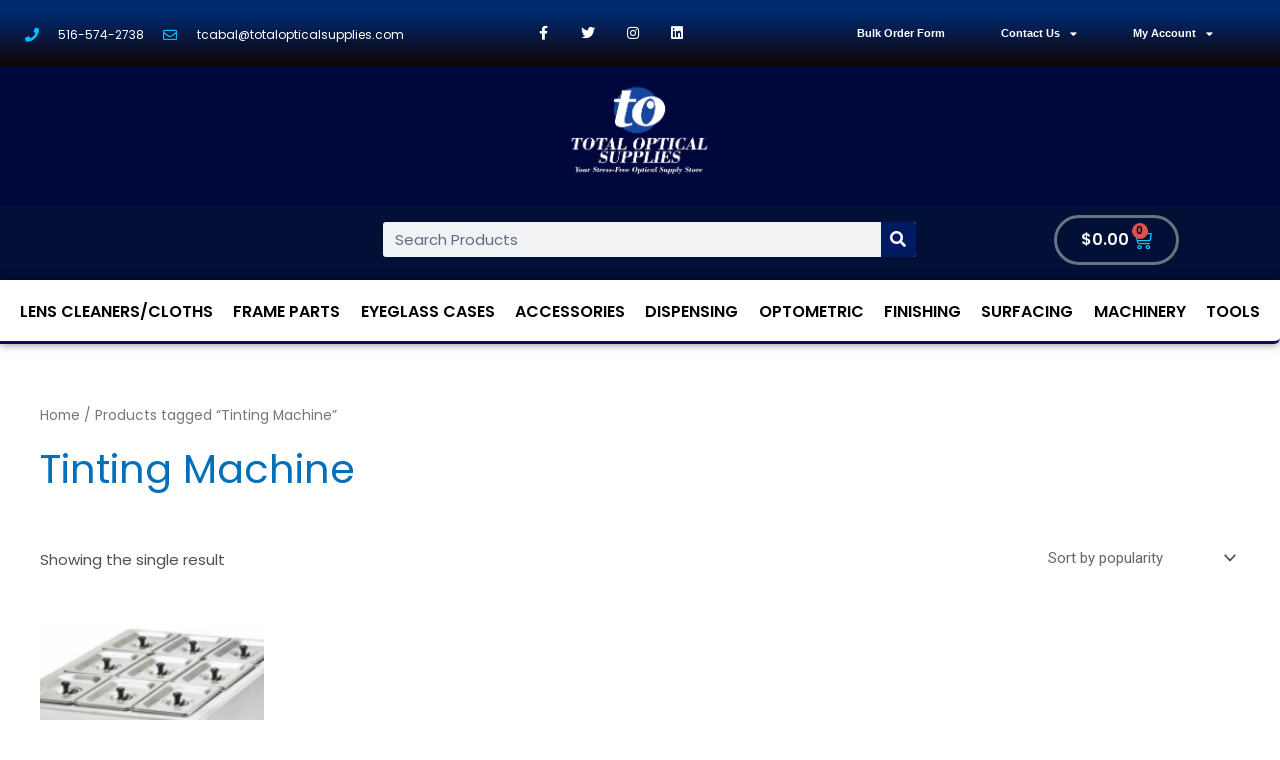

--- FILE ---
content_type: text/css
request_url: https://totalopticalsupplies.com/wp-content/uploads/elementor/css/post-97.css?ver=1680620923
body_size: 2600
content:
.elementor-97 .elementor-element.elementor-element-7b39b0e > .elementor-container{max-width:1280px;}.elementor-97 .elementor-element.elementor-element-7b39b0e > .elementor-container > .elementor-row > .elementor-column > .elementor-column-wrap > .elementor-widget-wrap{align-content:center;align-items:center;}.elementor-97 .elementor-element.elementor-element-7b39b0e:not(.elementor-motion-effects-element-type-background), .elementor-97 .elementor-element.elementor-element-7b39b0e > .elementor-motion-effects-container > .elementor-motion-effects-layer{background-color:transparent;background-image:linear-gradient(180deg, #00286C 21%, #120407 100%);}.elementor-97 .elementor-element.elementor-element-7b39b0e{transition:background 0.3s, border 0.3s, border-radius 0.3s, box-shadow 0.3s;}.elementor-97 .elementor-element.elementor-element-7b39b0e > .elementor-background-overlay{transition:background 0.3s, border-radius 0.3s, opacity 0.3s;}.elementor-97 .elementor-element.elementor-element-4f99c6bf .elementor-icon-list-items:not(.elementor-inline-items) .elementor-icon-list-item:not(:last-child){padding-bottom:calc(17px/2);}.elementor-97 .elementor-element.elementor-element-4f99c6bf .elementor-icon-list-items:not(.elementor-inline-items) .elementor-icon-list-item:not(:first-child){margin-top:calc(17px/2);}.elementor-97 .elementor-element.elementor-element-4f99c6bf .elementor-icon-list-items.elementor-inline-items .elementor-icon-list-item{margin-right:calc(17px/2);margin-left:calc(17px/2);}.elementor-97 .elementor-element.elementor-element-4f99c6bf .elementor-icon-list-items.elementor-inline-items{margin-right:calc(-17px/2);margin-left:calc(-17px/2);}body.rtl .elementor-97 .elementor-element.elementor-element-4f99c6bf .elementor-icon-list-items.elementor-inline-items .elementor-icon-list-item:after{left:calc(-17px/2);}body:not(.rtl) .elementor-97 .elementor-element.elementor-element-4f99c6bf .elementor-icon-list-items.elementor-inline-items .elementor-icon-list-item:after{right:calc(-17px/2);}.elementor-97 .elementor-element.elementor-element-4f99c6bf .elementor-icon-list-icon i{color:#06BEFF;transition:color 0.3s;}.elementor-97 .elementor-element.elementor-element-4f99c6bf .elementor-icon-list-icon svg{fill:#06BEFF;transition:fill 0.3s;}.elementor-97 .elementor-element.elementor-element-4f99c6bf{--e-icon-list-icon-size:14px;--icon-vertical-offset:0px;}.elementor-97 .elementor-element.elementor-element-4f99c6bf .elementor-icon-list-icon{padding-right:13px;}.elementor-97 .elementor-element.elementor-element-4f99c6bf .elementor-icon-list-item > .elementor-icon-list-text, .elementor-97 .elementor-element.elementor-element-4f99c6bf .elementor-icon-list-item > a{font-size:12px;}.elementor-97 .elementor-element.elementor-element-4f99c6bf .elementor-icon-list-text{color:#ffffff;transition:color 0.3s;}.elementor-97 .elementor-element.elementor-element-4f99c6bf > .elementor-widget-container{padding:12px 7px 8px 7px;}.elementor-97 .elementor-element.elementor-element-132c412c{--grid-template-columns:repeat(0, auto);--icon-size:14px;--grid-column-gap:0px;--grid-row-gap:0px;}.elementor-97 .elementor-element.elementor-element-132c412c .elementor-widget-container{text-align:center;}.elementor-97 .elementor-element.elementor-element-132c412c .elementor-social-icon{background-color:rgba(0,0,0,0);--icon-padding:1.1em;}.elementor-97 .elementor-element.elementor-element-132c412c .elementor-social-icon i{color:#ffffff;}.elementor-97 .elementor-element.elementor-element-132c412c .elementor-social-icon svg{fill:#ffffff;}.elementor-97 .elementor-element.elementor-element-132c412c .elementor-social-icon:hover{background-color:#2ABFFB;}.elementor-97 .elementor-element.elementor-element-03d98e2 > .elementor-element-populated{transition:background 0.3s, border 0.3s, border-radius 0.3s, box-shadow 0.3s;}.elementor-97 .elementor-element.elementor-element-03d98e2 > .elementor-element-populated > .elementor-background-overlay{transition:background 0.3s, border-radius 0.3s, opacity 0.3s;}.elementor-97 .elementor-element.elementor-element-832ddc6 .elementor-menu-toggle{margin:0 auto;}.elementor-97 .elementor-element.elementor-element-832ddc6 .elementor-nav-menu .elementor-item{font-family:"Helvetica", Sans-serif;font-size:11px;font-weight:600;}.elementor-97 .elementor-element.elementor-element-832ddc6 .elementor-nav-menu--main .elementor-item{color:#FFFFFF;fill:#FFFFFF;padding-left:28px;padding-right:28px;}.elementor-97 .elementor-element.elementor-element-832ddc6 .elementor-nav-menu--main .elementor-item:hover,
					.elementor-97 .elementor-element.elementor-element-832ddc6 .elementor-nav-menu--main .elementor-item.elementor-item-active,
					.elementor-97 .elementor-element.elementor-element-832ddc6 .elementor-nav-menu--main .elementor-item.highlighted,
					.elementor-97 .elementor-element.elementor-element-832ddc6 .elementor-nav-menu--main .elementor-item:focus{color:#61A9F8;fill:#61A9F8;}.elementor-97 .elementor-element.elementor-element-832ddc6 .elementor-nav-menu--main:not(.e--pointer-framed) .elementor-item:before,
					.elementor-97 .elementor-element.elementor-element-832ddc6 .elementor-nav-menu--main:not(.e--pointer-framed) .elementor-item:after{background-color:#186CC9;}.elementor-97 .elementor-element.elementor-element-832ddc6 .e--pointer-framed .elementor-item:before,
					.elementor-97 .elementor-element.elementor-element-832ddc6 .e--pointer-framed .elementor-item:after{border-color:#186CC9;}.elementor-97 .elementor-element.elementor-element-832ddc6 .elementor-nav-menu--main .elementor-item.elementor-item-active{color:#61A9F8;}.elementor-97 .elementor-element.elementor-element-832ddc6 .elementor-nav-menu--dropdown a, .elementor-97 .elementor-element.elementor-element-832ddc6 .elementor-menu-toggle{color:#61A9F8;}.elementor-97 .elementor-element.elementor-element-832ddc6 .elementor-nav-menu--dropdown a:hover,
					.elementor-97 .elementor-element.elementor-element-832ddc6 .elementor-nav-menu--dropdown a.elementor-item-active,
					.elementor-97 .elementor-element.elementor-element-832ddc6 .elementor-nav-menu--dropdown a.highlighted,
					.elementor-97 .elementor-element.elementor-element-832ddc6 .elementor-menu-toggle:hover{color:#FFFFFF;}.elementor-97 .elementor-element.elementor-element-832ddc6 .elementor-nav-menu--dropdown .elementor-item, .elementor-97 .elementor-element.elementor-element-832ddc6 .elementor-nav-menu--dropdown  .elementor-sub-item{font-family:"Helvetica", Sans-serif;font-weight:500;}.elementor-97 .elementor-element.elementor-element-1b23cce > .elementor-container{max-width:523px;}.elementor-97 .elementor-element.elementor-element-1b23cce:not(.elementor-motion-effects-element-type-background), .elementor-97 .elementor-element.elementor-element-1b23cce > .elementor-motion-effects-container > .elementor-motion-effects-layer{background-color:#00073C;}.elementor-97 .elementor-element.elementor-element-1b23cce{transition:background 0.3s, border 0.3s, border-radius 0.3s, box-shadow 0.3s;}.elementor-97 .elementor-element.elementor-element-1b23cce > .elementor-background-overlay{transition:background 0.3s, border-radius 0.3s, opacity 0.3s;}.elementor-97 .elementor-element.elementor-element-ed48457 > .elementor-element-populated{transition:background 0.3s, border 0.3s, border-radius 0.3s, box-shadow 0.3s;}.elementor-97 .elementor-element.elementor-element-ed48457 > .elementor-element-populated > .elementor-background-overlay{transition:background 0.3s, border-radius 0.3s, opacity 0.3s;}.elementor-97 .elementor-element.elementor-element-6d7410e:not(.elementor-motion-effects-element-type-background), .elementor-97 .elementor-element.elementor-element-6d7410e > .elementor-motion-effects-container > .elementor-motion-effects-layer{background-color:#021038;}.elementor-97 .elementor-element.elementor-element-6d7410e{transition:background 0.3s, border 0.3s, border-radius 0.3s, box-shadow 0.3s;padding:0px 0px 5px 0px;}.elementor-97 .elementor-element.elementor-element-6d7410e > .elementor-background-overlay{transition:background 0.3s, border-radius 0.3s, opacity 0.3s;}.elementor-bc-flex-widget .elementor-97 .elementor-element.elementor-element-7c061c0.elementor-column .elementor-column-wrap{align-items:center;}.elementor-97 .elementor-element.elementor-element-7c061c0.elementor-column.elementor-element[data-element_type="column"] > .elementor-column-wrap.elementor-element-populated > .elementor-widget-wrap{align-content:center;align-items:center;}.elementor-97 .elementor-element.elementor-element-7c061c0.elementor-column > .elementor-column-wrap > .elementor-widget-wrap{justify-content:center;}.elementor-97 .elementor-element.elementor-element-7c061c0 > .elementor-column-wrap > .elementor-widget-wrap > .elementor-widget:not(.elementor-widget__width-auto):not(.elementor-widget__width-initial):not(:last-child):not(.elementor-absolute){margin-bottom:1px;}.elementor-97 .elementor-element.elementor-element-7c061c0 > .elementor-element-populated{margin:0px 16px 0px 91px;--e-column-margin-right:16px;--e-column-margin-left:91px;}.elementor-97 .elementor-element.elementor-element-7c061c0 > .elementor-element-populated > .elementor-widget-wrap{padding:4px 4px 4px 4px;}.elementor-97 .elementor-element.elementor-element-238c95c .elementor-search-form__container{min-height:35px;}.elementor-97 .elementor-element.elementor-element-238c95c .elementor-search-form__submit{min-width:35px;background-color:#011B62;}body:not(.rtl) .elementor-97 .elementor-element.elementor-element-238c95c .elementor-search-form__icon{padding-left:calc(35px / 3);}body.rtl .elementor-97 .elementor-element.elementor-element-238c95c .elementor-search-form__icon{padding-right:calc(35px / 3);}.elementor-97 .elementor-element.elementor-element-238c95c .elementor-search-form__input, .elementor-97 .elementor-element.elementor-element-238c95c.elementor-search-form--button-type-text .elementor-search-form__submit{padding-left:calc(35px / 3);padding-right:calc(35px / 3);}.elementor-97 .elementor-element.elementor-element-238c95c .elementor-search-form__input,
					.elementor-97 .elementor-element.elementor-element-238c95c .elementor-search-form__icon,
					.elementor-97 .elementor-element.elementor-element-238c95c .elementor-lightbox .dialog-lightbox-close-button,
					.elementor-97 .elementor-element.elementor-element-238c95c .elementor-lightbox .dialog-lightbox-close-button:hover,
					.elementor-97 .elementor-element.elementor-element-238c95c.elementor-search-form--skin-full_screen input[type="search"].elementor-search-form__input{color:#01113C;fill:#01113C;}.elementor-97 .elementor-element.elementor-element-238c95c:not(.elementor-search-form--skin-full_screen) .elementor-search-form__container{border-radius:3px;}.elementor-97 .elementor-element.elementor-element-238c95c.elementor-search-form--skin-full_screen input[type="search"].elementor-search-form__input{border-radius:3px;}.elementor-97 .elementor-element.elementor-element-238c95c > .elementor-widget-container{margin:-2px 75px -2px 206px;padding:12px 12px 12px 12px;}.elementor-bc-flex-widget .elementor-97 .elementor-element.elementor-element-535207d.elementor-column .elementor-column-wrap{align-items:center;}.elementor-97 .elementor-element.elementor-element-535207d.elementor-column.elementor-element[data-element_type="column"] > .elementor-column-wrap.elementor-element-populated > .elementor-widget-wrap{align-content:center;align-items:center;}.elementor-97 .elementor-element.elementor-element-535207d.elementor-column > .elementor-column-wrap > .elementor-widget-wrap{justify-content:center;}.elementor-97 .elementor-element.elementor-element-e70f1c9{--main-alignment:center;--divider-style:solid;--subtotal-divider-style:solid;--elementor-remove-from-cart-button:none;--remove-from-cart-button:block;--toggle-button-text-color:#FBFBFB;--toggle-button-icon-color:#00D0FF;--toggle-button-hover-text-color:#00CAFF;--toggle-button-icon-hover-color:#00CAFF;--toggle-button-border-width:3px;--toggle-button-border-radius:34px;--toggle-icon-size:20px;--items-indicator-text-color:#000000;--cart-border-style:none;--menu-cart-subtotal-color:#000000;--product-price-color:#000000;--divider-color:#000354;--subtotal-divider-color:#000354;--divider-width:1px;--subtotal-divider-top-width:1px;--subtotal-divider-right-width:1px;--subtotal-divider-bottom-width:1px;--subtotal-divider-left-width:1px;--cart-footer-layout:1fr 1fr;--products-max-height-sidecart:calc(100vh - 240px);--products-max-height-minicart:calc(100vh - 385px);--space-between-buttons:0px;--view-cart-button-text-color:#FFFFFF;--view-cart-button-background-color:#060059;--checkout-button-text-color:#FFFFFF;--checkout-button-background-color:#060059;}.elementor-97 .elementor-element.elementor-element-e70f1c9 .elementor-menu-cart__toggle .elementor-button{font-family:"Poppins", Sans-serif;font-size:16px;font-weight:600;}body:not(.rtl) .elementor-97 .elementor-element.elementor-element-e70f1c9 .elementor-menu-cart__toggle .elementor-button-text{margin-right:3px;}body.rtl .elementor-97 .elementor-element.elementor-element-e70f1c9 .elementor-menu-cart__toggle .elementor-button-text{margin-left:3px;}.elementor-97 .elementor-element.elementor-element-e70f1c9 .elementor-menu-cart__subtotal{font-family:"Poppins", Sans-serif;font-size:13px;font-weight:500;line-height:1em;}.elementor-97 .elementor-element.elementor-element-e70f1c9 .widget_shopping_cart_content{--subtotal-divider-left-width:0;--subtotal-divider-right-width:0;}.elementor-97 .elementor-element.elementor-element-e70f1c9 .elementor-menu-cart__product-name a{font-family:"Poppins", Sans-serif;font-size:12px;font-weight:400;color:#000000;}.elementor-97 .elementor-element.elementor-element-e70f1c9 .elementor-menu-cart__product-price{font-family:"Poppins", Sans-serif;font-size:12px;font-weight:500;}.elementor-97 .elementor-element.elementor-element-e70f1c9 .elementor-menu-cart__footer-buttons .elementor-button{font-family:"Poppins", Sans-serif;font-size:12px;font-weight:700;}.elementor-97 .elementor-element.elementor-element-15f573d > .elementor-container{max-width:1280px;}.elementor-97 .elementor-element.elementor-element-15f573d > .elementor-container > .elementor-row > .elementor-column > .elementor-column-wrap > .elementor-widget-wrap{align-content:flex-start;align-items:flex-start;}.elementor-97 .elementor-element.elementor-element-15f573d{overflow:hidden;border-style:solid;border-width:0px 0px 3px 0px;border-color:#190065;box-shadow:0px 0px 10px 0px rgba(0,0,0,0.5);transition:background 0.3s, border 0.3s, border-radius 0.3s, box-shadow 0.3s;}.elementor-97 .elementor-element.elementor-element-15f573d:not(.elementor-motion-effects-element-type-background), .elementor-97 .elementor-element.elementor-element-15f573d > .elementor-motion-effects-container > .elementor-motion-effects-layer{background-color:transparent;background-image:linear-gradient(180deg, #02103800 0%, #000F3800 100%);}.elementor-97 .elementor-element.elementor-element-15f573d, .elementor-97 .elementor-element.elementor-element-15f573d > .elementor-background-overlay{border-radius:0px 0px 6px 0px;}.elementor-97 .elementor-element.elementor-element-15f573d > .elementor-background-overlay{transition:background 0.3s, border-radius 0.3s, opacity 0.3s;}.elementor-97 .elementor-element.elementor-element-9d35b72 .elementor-menu-toggle{margin:0 auto;background-color:#FFFFFF;}.elementor-97 .elementor-element.elementor-element-9d35b72 .elementor-nav-menu .elementor-item{font-family:"Poppins", Sans-serif;font-size:16px;font-weight:600;text-transform:uppercase;line-height:0.1em;letter-spacing:0px;}.elementor-97 .elementor-element.elementor-element-9d35b72 .elementor-nav-menu--main .elementor-item{color:#000000;fill:#000000;padding-left:8px;padding-right:8px;padding-top:18px;padding-bottom:18px;}.elementor-97 .elementor-element.elementor-element-9d35b72 .elementor-nav-menu--main .elementor-item:hover,
					.elementor-97 .elementor-element.elementor-element-9d35b72 .elementor-nav-menu--main .elementor-item.elementor-item-active,
					.elementor-97 .elementor-element.elementor-element-9d35b72 .elementor-nav-menu--main .elementor-item.highlighted,
					.elementor-97 .elementor-element.elementor-element-9d35b72 .elementor-nav-menu--main .elementor-item:focus{color:#01B0FF;fill:#01B0FF;}.elementor-97 .elementor-element.elementor-element-9d35b72 .elementor-nav-menu--main .elementor-item.elementor-item-active{color:#000000;}.elementor-97 .elementor-element.elementor-element-9d35b72{--e-nav-menu-horizontal-menu-item-margin:calc( 0px / 2 );--nav-menu-icon-size:15px;}.elementor-97 .elementor-element.elementor-element-9d35b72 .elementor-nav-menu--main:not(.elementor-nav-menu--layout-horizontal) .elementor-nav-menu > li:not(:last-child){margin-bottom:0px;}.elementor-97 .elementor-element.elementor-element-9d35b72 .elementor-nav-menu--dropdown a, .elementor-97 .elementor-element.elementor-element-9d35b72 .elementor-menu-toggle{color:#000000;}.elementor-97 .elementor-element.elementor-element-9d35b72 .elementor-nav-menu--dropdown{background-color:#FFFFFF;}.elementor-97 .elementor-element.elementor-element-9d35b72 .elementor-nav-menu--dropdown a:hover,
					.elementor-97 .elementor-element.elementor-element-9d35b72 .elementor-nav-menu--dropdown a.elementor-item-active,
					.elementor-97 .elementor-element.elementor-element-9d35b72 .elementor-nav-menu--dropdown a.highlighted,
					.elementor-97 .elementor-element.elementor-element-9d35b72 .elementor-menu-toggle:hover{color:#120059;}.elementor-97 .elementor-element.elementor-element-9d35b72 .elementor-nav-menu--dropdown .elementor-item, .elementor-97 .elementor-element.elementor-element-9d35b72 .elementor-nav-menu--dropdown  .elementor-sub-item{font-family:"Roboto", Sans-serif;font-size:8px;font-weight:500;letter-spacing:-4.8px;}.elementor-97 .elementor-element.elementor-element-9d35b72 .elementor-nav-menu--dropdown a{padding-left:0px;padding-right:0px;padding-top:0px;padding-bottom:0px;}.elementor-97 .elementor-element.elementor-element-9d35b72 .elementor-nav-menu--main > .elementor-nav-menu > li > .elementor-nav-menu--dropdown, .elementor-97 .elementor-element.elementor-element-9d35b72 .elementor-nav-menu__container.elementor-nav-menu--dropdown{margin-top:19px !important;}.elementor-97 .elementor-element.elementor-element-9d35b72 div.elementor-menu-toggle{color:#0A013F;}.elementor-97 .elementor-element.elementor-element-9d35b72 div.elementor-menu-toggle svg{fill:#0A013F;}.elementor-97 .elementor-element.elementor-element-9d35b72 div.elementor-menu-toggle:hover{color:#00AFFF;}.elementor-97 .elementor-element.elementor-element-9d35b72 div.elementor-menu-toggle:hover svg{fill:#00AFFF;}.elementor-97 .elementor-element.elementor-element-9d35b72 > .elementor-widget-container{padding:3px 0px 1px 0px;}@media(max-width:1024px){.elementor-97 .elementor-element.elementor-element-132c412c .elementor-social-icon{--icon-padding:0.9em;}.elementor-97 .elementor-element.elementor-element-832ddc6 .elementor-nav-menu .elementor-item{font-size:14px;}.elementor-97 .elementor-element.elementor-element-832ddc6 .e--pointer-framed .elementor-item:before{border-width:0px;}.elementor-97 .elementor-element.elementor-element-832ddc6 .e--pointer-framed.e--animation-draw .elementor-item:before{border-width:0 0 0px 0px;}.elementor-97 .elementor-element.elementor-element-832ddc6 .e--pointer-framed.e--animation-draw .elementor-item:after{border-width:0px 0px 0 0;}.elementor-97 .elementor-element.elementor-element-832ddc6 .e--pointer-framed.e--animation-corners .elementor-item:before{border-width:0px 0 0 0px;}.elementor-97 .elementor-element.elementor-element-832ddc6 .e--pointer-framed.e--animation-corners .elementor-item:after{border-width:0 0px 0px 0;}.elementor-97 .elementor-element.elementor-element-832ddc6 .e--pointer-underline .elementor-item:after,
					 .elementor-97 .elementor-element.elementor-element-832ddc6 .e--pointer-overline .elementor-item:before,
					 .elementor-97 .elementor-element.elementor-element-832ddc6 .e--pointer-double-line .elementor-item:before,
					 .elementor-97 .elementor-element.elementor-element-832ddc6 .e--pointer-double-line .elementor-item:after{height:0px;}.elementor-97 .elementor-element.elementor-element-832ddc6 .elementor-nav-menu--main .elementor-item{padding-left:0px;padding-right:0px;padding-top:0px;padding-bottom:0px;}.elementor-97 .elementor-element.elementor-element-832ddc6 .elementor-nav-menu--dropdown .elementor-item, .elementor-97 .elementor-element.elementor-element-832ddc6 .elementor-nav-menu--dropdown  .elementor-sub-item{font-size:12px;}.elementor-97 .elementor-element.elementor-element-9d35b72 .elementor-nav-menu--dropdown a{padding-left:0px;padding-right:0px;}.elementor-97 .elementor-element.elementor-element-9d35b72{--nav-menu-icon-size:49px;}.elementor-97 .elementor-element.elementor-element-9d35b72 > .elementor-widget-container{padding:-1px 1px 0px 0px;}}@media(max-width:767px){.elementor-97 .elementor-element.elementor-element-61d2e71f{width:100%;}.elementor-97 .elementor-element.elementor-element-4f99c6bf .elementor-icon-list-items:not(.elementor-inline-items) .elementor-icon-list-item:not(:last-child){padding-bottom:calc(20px/2);}.elementor-97 .elementor-element.elementor-element-4f99c6bf .elementor-icon-list-items:not(.elementor-inline-items) .elementor-icon-list-item:not(:first-child){margin-top:calc(20px/2);}.elementor-97 .elementor-element.elementor-element-4f99c6bf .elementor-icon-list-items.elementor-inline-items .elementor-icon-list-item{margin-right:calc(20px/2);margin-left:calc(20px/2);}.elementor-97 .elementor-element.elementor-element-4f99c6bf .elementor-icon-list-items.elementor-inline-items{margin-right:calc(-20px/2);margin-left:calc(-20px/2);}body.rtl .elementor-97 .elementor-element.elementor-element-4f99c6bf .elementor-icon-list-items.elementor-inline-items .elementor-icon-list-item:after{left:calc(-20px/2);}body:not(.rtl) .elementor-97 .elementor-element.elementor-element-4f99c6bf .elementor-icon-list-items.elementor-inline-items .elementor-icon-list-item:after{right:calc(-20px/2);}.elementor-97 .elementor-element.elementor-element-4f99c6bf .elementor-icon-list-item > .elementor-icon-list-text, .elementor-97 .elementor-element.elementor-element-4f99c6bf .elementor-icon-list-item > a{line-height:1.9em;}.elementor-97 .elementor-element.elementor-element-37706b56{width:100%;}.elementor-bc-flex-widget .elementor-97 .elementor-element.elementor-element-37706b56.elementor-column .elementor-column-wrap{align-items:center;}.elementor-97 .elementor-element.elementor-element-37706b56.elementor-column.elementor-element[data-element_type="column"] > .elementor-column-wrap.elementor-element-populated > .elementor-widget-wrap{align-content:center;align-items:center;}.elementor-97 .elementor-element.elementor-element-37706b56.elementor-column > .elementor-column-wrap > .elementor-widget-wrap{justify-content:center;}.elementor-97 .elementor-element.elementor-element-37706b56 > .elementor-element-populated{margin:0px 0px 0px 0px;--e-column-margin-right:0px;--e-column-margin-left:0px;}.elementor-97 .elementor-element.elementor-element-132c412c{--grid-template-columns:repeat(4, auto);}.elementor-97 .elementor-element.elementor-element-132c412c .elementor-widget-container{text-align:center;}.elementor-97 .elementor-element.elementor-element-03d98e2{width:36%;}.elementor-97 .elementor-element.elementor-element-ed48457{width:85%;z-index:0;}.elementor-97 .elementor-element.elementor-element-ed48457 > .elementor-column-wrap > .elementor-widget-wrap > .elementor-widget:not(.elementor-widget__width-auto):not(.elementor-widget__width-initial):not(:last-child):not(.elementor-absolute){margin-bottom:2px;}.elementor-97 .elementor-element.elementor-element-ed48457 > .elementor-element-populated{margin:1px 1px 1px 1px;--e-column-margin-right:1px;--e-column-margin-left:1px;}.elementor-97 .elementor-element.elementor-element-ed48457 > .elementor-element-populated > .elementor-widget-wrap{padding:0px 2px 0px 52px;}.elementor-97 .elementor-element.elementor-element-238c95c > .elementor-widget-container{margin:-49px -2px -7px -69px;padding:-9px 21px 0px 14px;}.elementor-97 .elementor-element.elementor-element-e70f1c9 > .elementor-widget-container{margin:0px 9px 0px 0px;padding:2px 5px 2px -8px;}.elementor-97 .elementor-element.elementor-element-67f469a{width:100%;}.elementor-bc-flex-widget .elementor-97 .elementor-element.elementor-element-67f469a.elementor-column .elementor-column-wrap{align-items:center;}.elementor-97 .elementor-element.elementor-element-67f469a.elementor-column.elementor-element[data-element_type="column"] > .elementor-column-wrap.elementor-element-populated > .elementor-widget-wrap{align-content:center;align-items:center;}.elementor-97 .elementor-element.elementor-element-67f469a.elementor-column > .elementor-column-wrap > .elementor-widget-wrap{justify-content:center;}.elementor-97 .elementor-element.elementor-element-67f469a > .elementor-column-wrap > .elementor-widget-wrap > .elementor-widget:not(.elementor-widget__width-auto):not(.elementor-widget__width-initial):not(:last-child):not(.elementor-absolute){margin-bottom:13px;}.elementor-97 .elementor-element.elementor-element-67f469a > .elementor-element-populated{margin:2px 2px -2px -5px;--e-column-margin-right:2px;--e-column-margin-left:-5px;}.elementor-97 .elementor-element.elementor-element-67f469a > .elementor-element-populated > .elementor-widget-wrap{padding:3px 4px 8px 14px;}.elementor-97 .elementor-element.elementor-element-9d35b72 .elementor-nav-menu .elementor-item{font-size:12px;line-height:1.6em;letter-spacing:0.5px;}.elementor-97 .elementor-element.elementor-element-9d35b72 .elementor-nav-menu--main .elementor-item{padding-left:10px;padding-right:10px;padding-top:8px;padding-bottom:8px;}.elementor-97 .elementor-element.elementor-element-9d35b72{--e-nav-menu-horizontal-menu-item-margin:calc( 20px / 2 );--nav-menu-icon-size:35px;}.elementor-97 .elementor-element.elementor-element-9d35b72 .elementor-nav-menu--main:not(.elementor-nav-menu--layout-horizontal) .elementor-nav-menu > li:not(:last-child){margin-bottom:20px;}.elementor-97 .elementor-element.elementor-element-9d35b72 .elementor-nav-menu--dropdown{border-radius:2px 2px 2px 2px;}.elementor-97 .elementor-element.elementor-element-9d35b72 .elementor-nav-menu--dropdown li:first-child a{border-top-left-radius:2px;border-top-right-radius:2px;}.elementor-97 .elementor-element.elementor-element-9d35b72 .elementor-nav-menu--dropdown li:last-child a{border-bottom-right-radius:2px;border-bottom-left-radius:2px;}.elementor-97 .elementor-element.elementor-element-9d35b72 .elementor-nav-menu--dropdown a{padding-left:24px;padding-right:24px;padding-top:4px;padding-bottom:4px;}.elementor-97 .elementor-element.elementor-element-9d35b72 .elementor-nav-menu--main > .elementor-nav-menu > li > .elementor-nav-menu--dropdown, .elementor-97 .elementor-element.elementor-element-9d35b72 .elementor-nav-menu__container.elementor-nav-menu--dropdown{margin-top:-4px !important;}.elementor-97 .elementor-element.elementor-element-9d35b72 > .elementor-widget-container{margin:0px 0px 0px 5px;padding:0px 0px 0px -4px;}}@media(min-width:768px){.elementor-97 .elementor-element.elementor-element-37706b56{width:28.695%;}.elementor-97 .elementor-element.elementor-element-03d98e2{width:37.638%;}.elementor-97 .elementor-element.elementor-element-7c061c0{width:83.596%;}.elementor-97 .elementor-element.elementor-element-535207d{width:16.36%;}}@media(max-width:1024px) and (min-width:768px){.elementor-97 .elementor-element.elementor-element-61d2e71f{width:61%;}.elementor-97 .elementor-element.elementor-element-37706b56{width:30%;}.elementor-97 .elementor-element.elementor-element-03d98e2{width:66%;}.elementor-97 .elementor-element.elementor-element-67f469a{width:54%;}}

--- FILE ---
content_type: text/css
request_url: https://totalopticalsupplies.com/wp-content/uploads/elementor/css/post-100.css?ver=1680620923
body_size: 1010
content:
.elementor-100 .elementor-element.elementor-element-d7e15eb:not(.elementor-motion-effects-element-type-background), .elementor-100 .elementor-element.elementor-element-d7e15eb > .elementor-motion-effects-container > .elementor-motion-effects-layer{background-color:#000000;}.elementor-100 .elementor-element.elementor-element-d7e15eb{border-style:solid;border-width:5px 0px 0px 0px;border-color:var( --e-global-color-primary );transition:background 0.3s, border 0.3s, border-radius 0.3s, box-shadow 0.3s;padding:50px 0px 20px 0px;}.elementor-100 .elementor-element.elementor-element-d7e15eb > .elementor-background-overlay{transition:background 0.3s, border-radius 0.3s, opacity 0.3s;}.elementor-100 .elementor-element.elementor-element-5aabf3c4 .elementor-heading-title{color:#ffffff;font-size:18px;font-weight:500;}.elementor-100 .elementor-element.elementor-element-5dacd10b .elementor-icon-list-items:not(.elementor-inline-items) .elementor-icon-list-item:not(:last-child){padding-bottom:calc(5px/2);}.elementor-100 .elementor-element.elementor-element-5dacd10b .elementor-icon-list-items:not(.elementor-inline-items) .elementor-icon-list-item:not(:first-child){margin-top:calc(5px/2);}.elementor-100 .elementor-element.elementor-element-5dacd10b .elementor-icon-list-items.elementor-inline-items .elementor-icon-list-item{margin-right:calc(5px/2);margin-left:calc(5px/2);}.elementor-100 .elementor-element.elementor-element-5dacd10b .elementor-icon-list-items.elementor-inline-items{margin-right:calc(-5px/2);margin-left:calc(-5px/2);}body.rtl .elementor-100 .elementor-element.elementor-element-5dacd10b .elementor-icon-list-items.elementor-inline-items .elementor-icon-list-item:after{left:calc(-5px/2);}body:not(.rtl) .elementor-100 .elementor-element.elementor-element-5dacd10b .elementor-icon-list-items.elementor-inline-items .elementor-icon-list-item:after{right:calc(-5px/2);}.elementor-100 .elementor-element.elementor-element-5dacd10b .elementor-icon-list-icon i{transition:color 0.3s;}.elementor-100 .elementor-element.elementor-element-5dacd10b .elementor-icon-list-icon svg{transition:fill 0.3s;}.elementor-100 .elementor-element.elementor-element-5dacd10b{--e-icon-list-icon-size:0px;--icon-vertical-offset:0px;}.elementor-100 .elementor-element.elementor-element-5dacd10b .elementor-icon-list-icon{padding-right:0px;}.elementor-100 .elementor-element.elementor-element-5dacd10b .elementor-icon-list-item > .elementor-icon-list-text, .elementor-100 .elementor-element.elementor-element-5dacd10b .elementor-icon-list-item > a{font-size:14px;font-weight:300;}.elementor-100 .elementor-element.elementor-element-5dacd10b .elementor-icon-list-text{color:rgba(255,255,255,0.79);transition:color 0.3s;}.elementor-100 .elementor-element.elementor-element-2109ac78 .elementor-heading-title{color:#ffffff;font-size:18px;font-weight:500;}.elementor-100 .elementor-element.elementor-element-3e719114 .elementor-icon-list-items:not(.elementor-inline-items) .elementor-icon-list-item:not(:last-child){padding-bottom:calc(5px/2);}.elementor-100 .elementor-element.elementor-element-3e719114 .elementor-icon-list-items:not(.elementor-inline-items) .elementor-icon-list-item:not(:first-child){margin-top:calc(5px/2);}.elementor-100 .elementor-element.elementor-element-3e719114 .elementor-icon-list-items.elementor-inline-items .elementor-icon-list-item{margin-right:calc(5px/2);margin-left:calc(5px/2);}.elementor-100 .elementor-element.elementor-element-3e719114 .elementor-icon-list-items.elementor-inline-items{margin-right:calc(-5px/2);margin-left:calc(-5px/2);}body.rtl .elementor-100 .elementor-element.elementor-element-3e719114 .elementor-icon-list-items.elementor-inline-items .elementor-icon-list-item:after{left:calc(-5px/2);}body:not(.rtl) .elementor-100 .elementor-element.elementor-element-3e719114 .elementor-icon-list-items.elementor-inline-items .elementor-icon-list-item:after{right:calc(-5px/2);}.elementor-100 .elementor-element.elementor-element-3e719114 .elementor-icon-list-icon i{transition:color 0.3s;}.elementor-100 .elementor-element.elementor-element-3e719114 .elementor-icon-list-icon svg{transition:fill 0.3s;}.elementor-100 .elementor-element.elementor-element-3e719114{--e-icon-list-icon-size:0px;--icon-vertical-offset:0px;}.elementor-100 .elementor-element.elementor-element-3e719114 .elementor-icon-list-icon{padding-right:0px;}.elementor-100 .elementor-element.elementor-element-3e719114 .elementor-icon-list-item > .elementor-icon-list-text, .elementor-100 .elementor-element.elementor-element-3e719114 .elementor-icon-list-item > a{font-size:14px;font-weight:300;}.elementor-100 .elementor-element.elementor-element-3e719114 .elementor-icon-list-text{color:rgba(255,255,255,0.79);transition:color 0.3s;}.elementor-100 .elementor-element.elementor-element-421ff429 .elementor-heading-title{color:#ffffff;font-size:18px;font-weight:500;}.elementor-100 .elementor-element.elementor-element-2027260 .elementor-icon-list-items:not(.elementor-inline-items) .elementor-icon-list-item:not(:last-child){padding-bottom:calc(5px/2);}.elementor-100 .elementor-element.elementor-element-2027260 .elementor-icon-list-items:not(.elementor-inline-items) .elementor-icon-list-item:not(:first-child){margin-top:calc(5px/2);}.elementor-100 .elementor-element.elementor-element-2027260 .elementor-icon-list-items.elementor-inline-items .elementor-icon-list-item{margin-right:calc(5px/2);margin-left:calc(5px/2);}.elementor-100 .elementor-element.elementor-element-2027260 .elementor-icon-list-items.elementor-inline-items{margin-right:calc(-5px/2);margin-left:calc(-5px/2);}body.rtl .elementor-100 .elementor-element.elementor-element-2027260 .elementor-icon-list-items.elementor-inline-items .elementor-icon-list-item:after{left:calc(-5px/2);}body:not(.rtl) .elementor-100 .elementor-element.elementor-element-2027260 .elementor-icon-list-items.elementor-inline-items .elementor-icon-list-item:after{right:calc(-5px/2);}.elementor-100 .elementor-element.elementor-element-2027260 .elementor-icon-list-icon i{color:#ffffff;transition:color 0.3s;}.elementor-100 .elementor-element.elementor-element-2027260 .elementor-icon-list-icon svg{fill:#ffffff;transition:fill 0.3s;}.elementor-100 .elementor-element.elementor-element-2027260 .elementor-icon-list-icon{padding-right:15px;}.elementor-100 .elementor-element.elementor-element-2027260{--icon-vertical-offset:0px;}.elementor-100 .elementor-element.elementor-element-2027260 .elementor-icon-list-item > .elementor-icon-list-text, .elementor-100 .elementor-element.elementor-element-2027260 .elementor-icon-list-item > a{font-size:14px;font-weight:300;}.elementor-100 .elementor-element.elementor-element-2027260 .elementor-icon-list-text{color:rgba(255,255,255,0.79);transition:color 0.3s;}.elementor-100 .elementor-element.elementor-element-193caeee:not(.elementor-motion-effects-element-type-background) > .elementor-column-wrap, .elementor-100 .elementor-element.elementor-element-193caeee > .elementor-column-wrap > .elementor-motion-effects-container > .elementor-motion-effects-layer{background-color:#000000;}.elementor-100 .elementor-element.elementor-element-193caeee > .elementor-element-populated{transition:background 0.3s, border 0.3s, border-radius 0.3s, box-shadow 0.3s;}.elementor-100 .elementor-element.elementor-element-193caeee > .elementor-element-populated > .elementor-background-overlay{transition:background 0.3s, border-radius 0.3s, opacity 0.3s;}.elementor-100 .elementor-element.elementor-element-270cd242 .elementor-field-group{margin-bottom:12px;}.elementor-100 .elementor-element.elementor-element-270cd242 .elementor-field-group.recaptcha_v3-bottomleft, .elementor-100 .elementor-element.elementor-element-270cd242 .elementor-field-group.recaptcha_v3-bottomright{margin-bottom:0;}.elementor-100 .elementor-element.elementor-element-270cd242 .elementor-form-fields-wrapper{margin-bottom:-12px;}body.rtl .elementor-100 .elementor-element.elementor-element-270cd242 .elementor-labels-inline .elementor-field-group > label{padding-left:0px;}body:not(.rtl) .elementor-100 .elementor-element.elementor-element-270cd242 .elementor-labels-inline .elementor-field-group > label{padding-right:0px;}body .elementor-100 .elementor-element.elementor-element-270cd242 .elementor-labels-above .elementor-field-group > label{padding-bottom:0px;}.elementor-100 .elementor-element.elementor-element-270cd242 .elementor-field-group > label{font-size:15px;font-weight:600;}.elementor-100 .elementor-element.elementor-element-270cd242 .elementor-field-type-html{padding-bottom:0px;}.elementor-100 .elementor-element.elementor-element-270cd242 .elementor-field-group .elementor-field, .elementor-100 .elementor-element.elementor-element-270cd242 .elementor-field-subgroup label{font-size:15px;font-weight:400;}.elementor-100 .elementor-element.elementor-element-270cd242 .elementor-field-group:not(.elementor-field-type-upload) .elementor-field:not(.elementor-select-wrapper){background-color:#ffffff;border-width:0px 0px 0px 0px;border-radius:0px 0px 0px 0px;}.elementor-100 .elementor-element.elementor-element-270cd242 .elementor-field-group .elementor-select-wrapper select{background-color:#ffffff;border-width:0px 0px 0px 0px;border-radius:0px 0px 0px 0px;}.elementor-100 .elementor-element.elementor-element-270cd242 .elementor-button{font-size:15px;font-weight:600;text-transform:uppercase;border-radius:0px 0px 0px 0px;}.elementor-100 .elementor-element.elementor-element-270cd242 .e-form__buttons__wrapper__button-next{background-color:#252525;color:#ffffff;}.elementor-100 .elementor-element.elementor-element-270cd242 .elementor-button[type="submit"]{background-color:#252525;color:#ffffff;}.elementor-100 .elementor-element.elementor-element-270cd242 .elementor-button[type="submit"] svg *{fill:#ffffff;}.elementor-100 .elementor-element.elementor-element-270cd242 .e-form__buttons__wrapper__button-previous{background-color:var( --e-global-color-text );color:#ffffff;}.elementor-100 .elementor-element.elementor-element-270cd242 .e-form__buttons__wrapper__button-next:hover{background-color:#b52700;color:#ffffff;}.elementor-100 .elementor-element.elementor-element-270cd242 .elementor-button[type="submit"]:hover{background-color:#b52700;color:#ffffff;}.elementor-100 .elementor-element.elementor-element-270cd242 .elementor-button[type="submit"]:hover svg *{fill:#ffffff;}.elementor-100 .elementor-element.elementor-element-270cd242 .e-form__buttons__wrapper__button-previous:hover{color:#ffffff;}.elementor-100 .elementor-element.elementor-element-270cd242{--e-form-steps-indicators-spacing:20px;--e-form-steps-indicator-padding:30px;--e-form-steps-indicator-inactive-secondary-color:#ffffff;--e-form-steps-indicator-active-secondary-color:#ffffff;--e-form-steps-indicator-completed-secondary-color:#ffffff;--e-form-steps-divider-width:1px;--e-form-steps-divider-gap:10px;}@media(min-width:768px){.elementor-100 .elementor-element.elementor-element-2270daf4{width:18.75%;}.elementor-100 .elementor-element.elementor-element-78df889b{width:18.929%;}.elementor-100 .elementor-element.elementor-element-5ea200b4{width:20.891%;}.elementor-100 .elementor-element.elementor-element-193caeee{width:41.43%;}}@media(max-width:1024px){.elementor-100 .elementor-element.elementor-element-d7e15eb{padding:30px 10px 30px 10px;}.elementor-100 .elementor-element.elementor-element-5dacd10b .elementor-icon-list-item > .elementor-icon-list-text, .elementor-100 .elementor-element.elementor-element-5dacd10b .elementor-icon-list-item > a{font-size:13px;}.elementor-100 .elementor-element.elementor-element-3e719114 .elementor-icon-list-item > .elementor-icon-list-text, .elementor-100 .elementor-element.elementor-element-3e719114 .elementor-icon-list-item > a{font-size:13px;}.elementor-100 .elementor-element.elementor-element-2027260 .elementor-icon-list-item > .elementor-icon-list-text, .elementor-100 .elementor-element.elementor-element-2027260 .elementor-icon-list-item > a{font-size:13px;}}@media(max-width:767px){.elementor-100 .elementor-element.elementor-element-d7e15eb{padding:20px 20px 20px 20px;}.elementor-100 .elementor-element.elementor-element-107c978f > .elementor-element-populated > .elementor-widget-wrap{padding:0px 0px 0px 0px;}.elementor-100 .elementor-element.elementor-element-2270daf4{width:61%;}.elementor-bc-flex-widget .elementor-100 .elementor-element.elementor-element-2270daf4.elementor-column .elementor-column-wrap{align-items:center;}.elementor-100 .elementor-element.elementor-element-2270daf4.elementor-column.elementor-element[data-element_type="column"] > .elementor-column-wrap.elementor-element-populated > .elementor-widget-wrap{align-content:center;align-items:center;}.elementor-100 .elementor-element.elementor-element-78df889b{width:39%;}.elementor-100 .elementor-element.elementor-element-78df889b > .elementor-element-populated{margin:20px 0px 0px 0px;--e-column-margin-right:0px;--e-column-margin-left:0px;}.elementor-100 .elementor-element.elementor-element-78df889b > .elementor-element-populated > .elementor-widget-wrap{padding:0px 0px 0px 20px;}.elementor-100 .elementor-element.elementor-element-5ea200b4{width:56%;}.elementor-bc-flex-widget .elementor-100 .elementor-element.elementor-element-5ea200b4.elementor-column .elementor-column-wrap{align-items:center;}.elementor-100 .elementor-element.elementor-element-5ea200b4.elementor-column.elementor-element[data-element_type="column"] > .elementor-column-wrap.elementor-element-populated > .elementor-widget-wrap{align-content:center;align-items:center;}.elementor-100 .elementor-element.elementor-element-5ea200b4.elementor-column > .elementor-column-wrap > .elementor-widget-wrap{justify-content:center;}.elementor-100 .elementor-element.elementor-element-5ea200b4 > .elementor-element-populated{margin:20px 0px 0px 0px;--e-column-margin-right:0px;--e-column-margin-left:0px;}.elementor-100 .elementor-element.elementor-element-5ea200b4 > .elementor-element-populated > .elementor-widget-wrap{padding:0px 0px 0px 72px;}.elementor-100 .elementor-element.elementor-element-193caeee > .elementor-element-populated{margin:20px 0px 20px 0px;--e-column-margin-right:0px;--e-column-margin-left:0px;}}